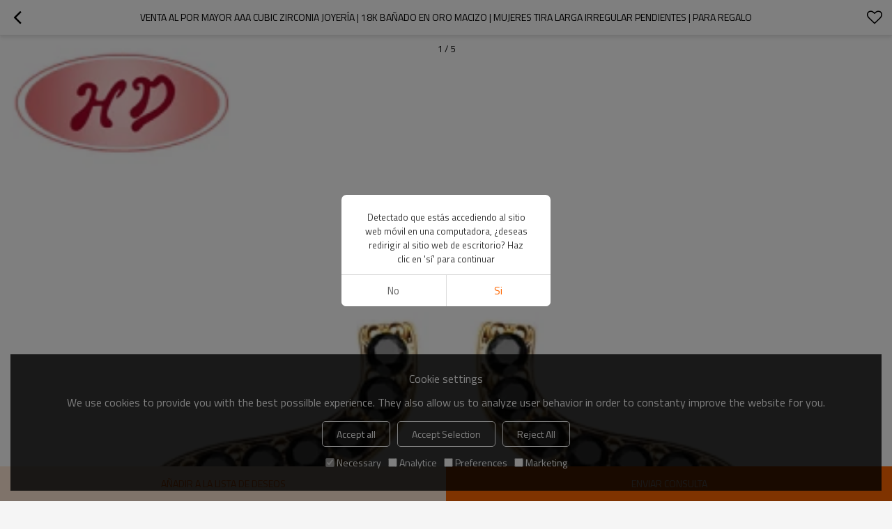

--- FILE ---
content_type: text/html; charset=utf-8
request_url: https://esm.hd-jewelry.com/pid18393355/product-detail.htm
body_size: 10590
content:


<!DOCTYPE html>
<html lang="es" dir="ltr">
<head>
    
<meta name="viewport" content="initial-scale=1.0, minimum-scale=1.0, maximum-scale=5.0, user-scalable=yes, width=device-width" />
<meta name="format-detection" content="telephone=no" />
<meta http-equiv="content-language" content="es" />
<meta http-equiv="X-UA-Compatible" content="IE=Edge,chrome=1" />
<meta name="renderer" content="webkit" />
<meta charset="utf-8" />
<meta property="og:site_name" content="esm.hd-jewelry.com" />
<meta property="og:title" content="Venta al por mayor AAA Cubic Zirconia Joyer&#237;a | 18K ba&#241;ado en oro macizo | Mujeres tira larga irregular Pendientes | Para Regalo | ⭐Colecci&#243;n Geometry" />
<meta property="og:description" content="suministro de la f&#225;brica de joyer&#237;a de moda. AAA circonio c&#250;bico irregular tira larga pendientes. 18k chapado en oro de lat&#243;n. " />
<meta property="og:url" content="//esm.hd-jewelry.com/pid18393355/product-detail.htm" />
<meta property="og:type" content="product" /><meta property="og:image" content="https://icdn.tradew.com/file/202110/1575078/jpg/7866539.jpg?x-oss-process=image/quality,Q_90"/>

<link rel="canonical" href="https://esm.hd-jewelry.com/pid18393355/product-detail.htm"  />
<link rel="shortcut icon" type="image/x-icon" href="https://icdn.tradew.com/file/202110/1575078/ico/7659696.ico" />

<script type="application/ld+json">{"@context":"https://schema.org","@type":"BreadcrumbList","itemListElement":[{"@type":"ListItem","position":1,"Name":"producto","item":"https://esm.hd-jewelry.com/products-list.htm"},{"@type":"ListItem","position":2,"Name":"Aretes Chapados En Oro 18k al por mayor","item":"https://esm.hd-jewelry.com/products2123778/products-list.htm"},{"@type":"ListItem","position":3,"Name":"Aretes","item":"https://esm.hd-jewelry.com/products2123786/products-list.htm"},{"@type":"ListItem","position":4,"Name":"⭐Colección Geometry","item":"https://esm.hd-jewelry.com/products2129309/products-list.htm"},{"@type":"ListItem","position":5,"Name":"Venta al por mayor AAA Cubic Zirconia Joyería | 18K bañado en oro macizo | Mujeres tira larga irregular Pendientes | Para Regalo"}]}</script><script type="application/ld+json">{"@context":"https://schema.org","@type":"Product","name":"Venta al por mayor AAA Cubic Zirconia Joyería | 18K bañado en oro macizo | Mujeres tira larga irregular Pendientes | Para Regalo","image":["https://icdn.tradew.com/file/202110/1575078/jpg/7866542.jpg?x-oss-process=image/quality,Q_90","https://icdn.tradew.com/file/202110/1575078/jpg/7866534.jpg?x-oss-process=image/quality,Q_90","https://icdn.tradew.com/file/202110/1575078/jpg/7866538.jpg?x-oss-process=image/quality,Q_90","https://icdn.tradew.com/file/202110/1575078/jpg/7866539.jpg?x-oss-process=image/quality,Q_90","https://icdn.tradew.com/file/202110/1575078/jpg/7866535.jpg?x-oss-process=image/quality,Q_90"],"description":"suministro de la fábrica de joyería de moda. AAA circonio cúbico irregular tira larga pendientes. 18k chapado en oro de latón. ","sku":18393355,"mpn":18393355,"brand":{"@type":"Brand","name":"HD Jewelry Wholesale Manufacturer"},"aggregateRating":{"@type":"AggregateRating","ratingValue":4.75,"reviewCount":10},"review":{"@type":"Review","reviewRating":{"@type":"Rating","ratingValue":4,"bestRating":5},"author":{"@type":"Person","name":"Peter"}}}</script>
<title>Venta al por mayor AAA Cubic Zirconia Joyer&#237;a | 18K ba&#241;ado en oro macizo | Mujeres tira larga irregular Pendientes | Para Regalo | ⭐Colecci&#243;n Geometry</title>
<meta name="keywords" content="Pendientes de oro macizo de 18 quilates, Mujeres tira larga irregular Pendientes, Pendientes largos irregulares para mujer, Mayorista Pendientes, Pendientes De Moda Para Mujer, hd proveedor de joyas" />
<meta name="description" content="suministro de la f&#225;brica de joyer&#237;a de moda. AAA circonio c&#250;bico irregular tira larga pendientes. 18k chapado en oro de lat&#243;n. " />
<meta name="theme-color" content="white" />
<link rel="dns-prefetch" href="https://ccdn.tradew.com" />
<link rel="dns-prefetch" href="https://jcdn.tradew.com" />
<link rel="dns-prefetch" href="https://api.tradew.com" />
<script>
    if (navigator.serviceWorker) {
        navigator.serviceWorker.register('/sw.min.js')
    }
</script>
<meta name="theme-color" media="(prefers-color-scheme:light)" content="white"><meta name="theme-color" media ="(prefers-color-scheme:dark)" content="black"><meta name="apple-mobile-web-app-title" content="HengDian" /><meta name="apple-mobile-web-app-capable" content="yes" /><meta name="apple-mobile-web-app-status-bar-style" content="white" /><link rel="apple-touch-icon" href="https://icdn.tradew.com/file/202110/1575078/png/7973879.png?x-oss-process=image/resize,m_pad,l_192/quality,Q_90" /><link rel="manifest" href="/manifest.json" />
<link rel="stylesheet" href="https://ccdn.tradew.com/MNmobile/comm-white.min.css?v5" /><link rel="stylesheet" href="https://jcdn.tradew.com/plug/swiper-6.3.2/css/swiper-bundle.min.css" />
<script src="https://jcdn.tradew.com/jquery/jquery-1.8.3.min.js"></script><script src="https://jcdn.tradew.com/plug/swiper-6.3.2/swiper-bundle.min.js"></script>
<script async defer src="/js/comm.min.js?w7"></script>
<script async defer src="https://im.tradew.com/js/comm.min.js?w11"></script>
    <!-- Global site tag (gtag.js) - Google Analytics -->
<script async src="https://www.googletagmanager.com/gtag/js?id=G-SE734PGXE4"></script>
<script>
  window.dataLayer = window.dataLayer || [];
  function gtag(){dataLayer.push(arguments);}
  gtag('js', new Date());

  gtag('config', 'G-SE734PGXE4');
gtag('config', 'AW-10901314399');
</script>

<!-- Event snippet for 发送询盘 conversion page
In your html page, add the snippet and call gtag_report_conversion when someone clicks on the chosen link or button. -->
<script>
function gtag_report_conversion(url) {
  var callback = function () {
    if (typeof(url) != 'undefined') {
      window.location = url;
    }
  };
  gtag('event', 'conversion', {
      'send_to': 'AW-10901314399/JIIHCKL_lL4DEN-2k84o',
      'event_callback': callback
  });
  return false;
}
</script>
<!-- Google Tag Manager -->
<script>(function(w,d,s,l,i){w[l]=w[l]||[];w[l].push({'gtm.start':
new Date().getTime(),event:'gtm.js'});var f=d.getElementsByTagName(s)[0],
j=d.createElement(s),dl=l!='dataLayer'?'&l='+l:'';j.async=true;j.src=
'https://www.googletagmanager.com/gtm.js?id='+i+dl;f.parentNode.insertBefore(j,f);
})(window,document,'script','dataLayer','GTM-NML99Z9');</script>
<!-- End Google Tag Manager --><!-- Google Tag Manager (noscript) -->
<noscript><iframe src="https://www.googletagmanager.com/ns.html?id=GTM-NML99Z9"
height="0" width="0" style="display:none;visibility:hidden"></iframe></noscript>
<!-- End Google Tag Manager (noscript) --><script>
function getSelectionText() {
    var text = "";
    if (window.getSelection) {
        text = window.getSelection().toString();
    } else if (document.selection && document.selection.type != "Control") {
        text = document.selection.createRange().text;
    }
    return text;
}
document.addEventListener("copy", function(e){
  dataLayer.push({
    "event": "textCopied",
    "clipboardText": getSelectionText(),
    "clipboardLength": getSelectionText().length
  });
});
</script>
</head>
<body data-spm="{&quot;ip&quot;:&quot;3.142.174.83&quot;,&quot;country&quot;:231,&quot;browsername&quot;:&quot;chrome&quot;,&quot;browserversion&quot;:&quot;128.0&quot;,&quot;equipment&quot;:&quot;pc&quot;,&quot;ismobile&quot;:&quot;false&quot;,&quot;ae&quot;:true,&quot;pagename&quot;:&quot;productsdesc&quot;,&quot;uid&quot;:1575078,&quot;dataid&quot;:0,&quot;lg&quot;:&quot;es&quot;,&quot;pageid&quot;:18393355,&quot;desktop_url&quot;:&quot;https://es.hd-jewelry.com/pid18393355/product-detail.htm&quot;}">
    
    
<div class="top">
    <div class="min">
        <button title="Volver" type="button" class="btn btn-back btn-history"><i></i></button>
    </div>
    <div class="max">
        <div class="title">
            <span>Venta al por mayor AAA Cubic Zirconia Joyería | 18K bañado en oro macizo | Mujeres tira larga irregular Pendientes | Para Regalo</span>
        </div>
    </div>
    <div class="min">
        <button type="button" title="lista de deseos" class="btn btn-star btn-fav"></button>
    </div>
</div>
    <div class="main detail prodetail">
        <div class="content">
            <div class="detail-swiper">
                <div class="swiper-container swiper-container-productdetail">
                    <div class="swiper-wrapper">
                        <div class="swiper-slide"><img alt="Venta al por mayor AAA Cubic Zirconia Joyer&#237;a | 18K ba&#241;ado en oro macizo | Mujeres tira larga irregular Pendientes | Para Regalo" loading="lazy" src="https://icdn.tradew.com/file/202110/1575078/jpg/7866542.jpg?x-oss-process=image/resize,w_500/quality,Q_90/format,webp" /></div><div class="swiper-slide"><img alt="Venta al por mayor AAA Cubic Zirconia Joyer&#237;a | 18K ba&#241;ado en oro macizo | Mujeres tira larga irregular Pendientes | Para Regalo" loading="lazy" src="https://icdn.tradew.com/file/202110/1575078/jpg/7866534.jpg?x-oss-process=image/resize,w_500/quality,Q_90/format,webp" /></div><div class="swiper-slide"><img alt="Venta al por mayor AAA Cubic Zirconia Joyer&#237;a | 18K ba&#241;ado en oro macizo | Mujeres tira larga irregular Pendientes | Para Regalo" loading="lazy" src="https://icdn.tradew.com/file/202110/1575078/jpg/7866538.jpg?x-oss-process=image/resize,w_500/quality,Q_90/format,webp" /></div><div class="swiper-slide"><img alt="Venta al por mayor AAA Cubic Zirconia Joyer&#237;a | 18K ba&#241;ado en oro macizo | Mujeres tira larga irregular Pendientes | Para Regalo" loading="lazy" src="https://icdn.tradew.com/file/202110/1575078/jpg/7866539.jpg?x-oss-process=image/resize,w_500/quality,Q_90/format,webp" /></div><div class="swiper-slide"><img alt="Venta al por mayor AAA Cubic Zirconia Joyer&#237;a | 18K ba&#241;ado en oro macizo | Mujeres tira larga irregular Pendientes | Para Regalo" loading="lazy" src="https://icdn.tradew.com/file/202110/1575078/jpg/7866535.jpg?x-oss-process=image/resize,w_500/quality,Q_90/format,webp" /></div>
                    </div>
                    <div class="swiper-pagination swiper-pagination-productdetail"></div>
                </div>
            </div>
            <div class="detail-item">
                <header class="item-content">
                    <div class="detail-link">
                        <h1>Venta al por mayor AAA Cubic Zirconia Joyería | 18K bañado en oro macizo | Mujeres tira larga irregular Pendientes | Para Regalo</h1>
                    </div>
                    <div class="detail-info"><dl><dt>modelo</dt><dd>SE600264</dd></dl></div>
                </header>
            </div>
            <div class="detail-item detail-item-max"><div class="item-title"><h2>propiedad</h2></div><div class="item-content"><dl><dt>Tipo de producto</dt><dd>Pendientes</dd></dl><dl><dt>Metal</dt><dd>Latón</dd></dl><dl><dt>Piedra principal</dt><dd>Zirconia cúbica</dd></dl><dl><dt>Estilo</dt><dd>Moderno, Encantador, Elegante</dd></dl><dl><dt>Color de piedra</dt><dd>Blanco, Rojo, Negro</dd></dl><dl><dt>Color de revestimiento</dt><dd>Oro 18k</dd></dl><dl><dt>El tiempo de entrega</dt><dd>3-7 días</dd></dl></div><div class="item-bottom"><button class="btn btn-more">ver más</button></div></div>
            <div class="detail-item detail-item-review">
                <div class="item-title">
                    <h2>Evaluacion</h2>
                    <button class="more" data-guid="18393355" title="Evaluacion">Más</button>
                </div>
                <div class="item-content">
                    
                </div>
                <div class="item-bottom">
                    <button class="btn btn-review" data-guid="18393355" title="Agregar una opinión">Agregar una opinión</button>
                </div>
            </div>
            <div class="detail-item detail-item-max detail-item-max-300">
                <div class="item-title">
                    <h2>Descripción</h2>
                </div>
                <div class="item-content">
                    <div class="detail-desc">
                        <p><div class="editer-module editer-module-1002 editer-color-a1 editer-first-title-font-size-16 editer-second-title-font-size-15 editer-content-font-size-14"><div class="detail-title"><span><b>Ventajas</b></span></div></div><div class="editer-module editer-module-3002 editer-color-a1 editer-first-title-font-size-16 editer-second-title-font-size-15 editer-content-font-size-14">                         <div class="detail-txt">                             <div class="editer-txt-t2"><p class="MsoNormal" align="justify" style="text-align:justify;text-justify:inter-ideograph;"><b><i><span style="font-family: &quot;Yu Gothic UI Semibold&quot;; font-size: 10.5pt;">3-7</span></i></b><b><i><span style="font-family: &quot;Yu Gothic UI Semibold&quot;; font-size: 10.5pt;">D</span></i></b><b><i><span style="font-family: &quot;Yu Gothic UI Semibold&quot;; font-size: 10.5pt;">sí</span></i></b><b><i><span style="font-family: &quot;Yu Gothic UI Semibold&quot;; font-size: 10.5pt;">S</span></i></b><b><i><span style="font-family: &quot;Yu Gothic UI Semibold&quot;; font-size: 10.5pt;">hipping</span></i></b><b><i><span style="font-family: &quot;Yu Gothic UI Semibold&quot;; font-size: 10.5pt;"><o:p></o:p></span></i></b></p></div>                             <div class="detail-desc-txt"><p class="MsoNormal"><span style="font-family: &quot;Yu Gothic UI Semibold&quot;;"><font size="2">Procesaremos pedidos de lunes a sábado, excepto domingos y festivos. Como nuestros valiosos clientes, organizaremos su envío dentro de los 3 a 7 días posteriores a la confirmación de su pago. Expreso como DHL, UPS, EMS son nuestro transportista estándar para el envío.</font></span><span style="mso-spacerun:'yes';font-family:'Yu Gothic UI Semibold';mso-ascii-font-family:Calibri; font-size:9.0000pt;mso-font-kerning:1.0000pt;"><o:p></o:p></span></p></div>                         </div>                     </div><div class="editer-module editer-module-3002 editer-color-a1 editer-first-title-font-size-16 editer-second-title-font-size-15 editer-content-font-size-14">                         <div class="detail-txt">                             <div class="editer-txt-t2"><p class="MsoNormal" align="justify" style="text-align:justify;text-justify:inter-ideograph;"><b><i><span style="font-family: &quot;Yu Gothic UI Semibold&quot;; font-size: 10.5pt;">Equipo profesional</span></i></b><b><i><span style="font-family: &quot;Yu Gothic UI Semibold&quot;; font-size: 10.5pt;"><o:p></o:p></span></i></b></p></div>                             <div class="detail-desc-txt"><p class="MsoNormal"><span style="font-family: &quot;Yu Gothic UI Semibold&quot;;"><font size="2">Contamos con diseñadores profesionales y un equipo de ventas, asegúrese de que esté satisfecho con nuestro producto y tenga una experiencia de compra agradable.</font></span><span style="mso-spacerun:'yes';font-family:'Yu Gothic UI Semibold';mso-ascii-font-family:Calibri; font-size:9.0000pt;mso-font-kerning:1.0000pt;"><o:p></o:p></span></p></div>                         </div>                     </div><div class="editer-module editer-module-3002 editer-color-a1 editer-first-title-font-size-16 editer-second-title-font-size-15 editer-content-font-size-14">                         <div class="detail-txt">                             <div class="editer-txt-t2"><p class="MsoNormal" align="justify" style="text-align:justify;text-justify:inter-ideograph;"><b><i><span style="font-family: &quot;Yu Gothic UI Semibold&quot;; font-size: 10.5pt;">Fábrica propia</span></i></b><b><i><span style="font-family: &quot;Yu Gothic UI Semibold&quot;; font-size: 10.5pt;"><o:p></o:p></span></i></b></p></div>                             <div class="detail-desc-txt"><p class="MsoNormal" align="justify" style="text-align:justify;text-justify:inter-ideograph;"><font size="2"><span style="font-family: &quot;Yu Gothic UI Semibold&quot;;">Estamos especializados en Joyería sobre</span><span style="font-family: &quot;Yu Gothic UI Semibold&quot;;">15</span><span style="font-family: &quot;Yu Gothic UI Semibold&quot;;">años. Tenemos nuestra propia fábrica, el precio bajo y la alta calidad son en lo que siempre hemos insistido. Hoy en día, tenemos clientes</span><span style="font-family: &quot;Yu Gothic UI Semibold&quot;;">de</span><span style="font-family: &quot;Yu Gothic UI Semibold&quot;;">en todo el mundo, y son reconocidos como representantes de joyas de alta calidad y deslumbrantes.</span></font><span style="mso-spacerun:'yes';font-family:'Yu Gothic UI Semibold';mso-ascii-font-family:Calibri; font-size:9.0000pt;mso-font-kerning:1.0000pt;"><o:p></o:p></span></p></div>                         </div>                     </div><div class="editer-module editer-module-3002 editer-color-a1 editer-first-title-font-size-16 editer-second-title-font-size-15 editer-content-font-size-14">                         <div class="detail-txt">                             <div class="editer-txt-t2"><p class="MsoNormal" align="justify" style="text-align:justify;text-justify:inter-ideograph;"><b><i><span style="font-family: &quot;Yu Gothic UI Semibold&quot;; font-size: 10.5pt;">Calidad asegurada</span></i></b><b><i><span style="font-family: &quot;Yu Gothic UI Semibold&quot;; font-size: 10.5pt;"><o:p></o:p></span></i></b></p></div>                             <lt-highlighter style="display: none;"><lt-div spellcheck="false" class="lt-highlighter__wrapper" style="width: 1060px !important; height: 67.8125px !important; transform: none !important; transform-origin: 530px 33.9062px !important; zoom: 1 !important; margin-top: 45px !important; margin-left: -1060.01px !important;"><lt-div class="lt-highlighter__scroll-element" style="top: 0px !important; left: 0px !important; width: 1060px !important; height: 67px !important;"></lt-div></lt-div></lt-highlighter><div class="detail-desc-txt"><p class="MsoNormal" align="justify" style="text-align:justify;text-justify:inter-ideograph;"><font size="2"><span style="font-family: &quot;Yu Gothic UI Semibold&quot;;">Contamos con más de 30 gerentes de calidad para obtener un control de calidad estricto y preciso,</span><span style="font-family: &quot;Yu Gothic UI Semibold&quot;;">servicio 1V1</span><span style="font-family: &quot;Yu Gothic UI Semibold&quot;;">asegurar</span><span style="font-family: &quot;Yu Gothic UI Semibold&quot;;">s</span><span style="font-family: &quot;Yu Gothic UI Semibold&quot;;">nuestros clientes obtienen sus productos satisfechos. W</span><span style="font-family: &quot;Yu Gothic UI Semibold&quot;;">sombrero</span><span style="font-family: Calibri;">'</span><span style="font-family: &quot;Yu Gothic UI Semibold&quot;;">s</span><span style="font-family: &quot;Yu Gothic UI Semibold&quot;;">Además, ofrecemos un excelente servicio postventa, si encuentra algún problema con los productos, contáctenos a tiempo, le daremos una respuesta satisfactoria. Queridos amigos, pueden comprar sin preocupaciones.</span></font><span style="mso-spacerun:'yes';font-family:Calibri;mso-fareast-font-family:'Yu Gothic UI Semibold'; mso-hansi-font-family:'Yu Gothic UI Semibold';mso-bidi-font-family:'Yu Gothic UI Semibold';font-size:9.0000pt; mso-font-kerning:1.0000pt;"><o:p></o:p></span></p></div>                         </div>                     </div><div class="editer-module editer-module-1002 editer-color-a1 editer-first-title-font-size-16 editer-second-title-font-size-15 editer-content-font-size-14"><div class="detail-title"><span><b>Detalles Rápidos</b></span></div></div><div class="editer-module editer-module-4001 editer-auto editer-color-a1 editer-first-title-font-size-16 editer-second-title-font-size-15 editer-content-font-size-13">                         <div class="detail-tab">                             <table border="0" cellpadding="0" cellspacing="0">                                 <tbody>                                     <tr>                                         <td colspan="1" rowspan="1" positionx="0" positiony="0">                                             <div class="editer-td editer-tab-txt-middlecenter" style="min-height: 25px;">Código del objeto</div>                                         </td>                                         <td colspan="3" rowspan="1" positionx="1" positiony="0">                                             <lt-highlighter style="display: none;"><lt-div spellcheck="false" class="lt-highlighter__wrapper" style="width: 793.267px !important; height: 33.9915px !important; transform: none !important; transform-origin: 396.634px 16.9957px !important; zoom: 1 !important;"><lt-div class="lt-highlighter__scroll-element" style="top: 0px !important; left: 0px !important; width: 793px !important; height: 33.9915px !important;"></lt-div></lt-div></lt-highlighter><div class="editer-td editer-tab-txt-middlecenter" style="min-height: 25px;"><span style="font-size: 12px;">SE600264</span><br></div>                                         </td>                                                                                                                       </tr>                                     <tr>                                         <td colspan="1" rowspan="1" positionx="0" positiony="1">                                             <div class="editer-td editer-tab-txt-middlecenter" style="min-height: 25px;">Tipo de producto</div>                                         </td>                                         <td colspan="3" rowspan="1" positionx="1" positiony="1">                                             <div class="editer-td editer-tab-txt-middlecenter" style="min-height: 25px;">Pendientes</div>                                         </td>                                                                                                                       </tr>                                     <tr>                                         <td colspan="1" rowspan="1" positionx="0" positiony="2">                                             <div class="editer-td editer-tab-txt-middlecenter" style="min-height: 25px;">Metal</div>                                         </td>                                         <td colspan="3" rowspan="1" positionx="1" positiony="2">                                             <div class="editer-td editer-tab-txt-middlecenter" style="min-height: 25px;">Latón</div>                                         </td>                                                                                                                       </tr>                                     <tr><td colspan="1" rowspan="1" positionx="0" positiony="3"><div class="editer-td editer-tab-txt-middlecenter" style="min-height: 25px;">Piedra principal</div></td><td colspan="3" rowspan="1" positionx="1" positiony="3"><div class="editer-td editer-tab-txt-middlecenter" style="min-height: 25px;">Zirconia cúbica AAA</div></td></tr><tr><td colspan="1" rowspan="1" positionx="0" positiony="4"><div class="editer-td editer-tab-txt-middlecenter" style="min-height: 25px;">Estilo</div></td><td colspan="3" rowspan="1" positionx="1" positiony="4"><div class="editer-td editer-tab-txt-middlecenter" style="min-height: 25px;">De moda</div></td></tr><tr><td colspan="1" rowspan="1"><div class="editer-td editer-tab-txt-middlecenter" style="min-height: 25px;">Color de piedra</div></td><td colspan="3" rowspan="1"><div class="editer-td editer-tab-txt-middlecenter" first="down" style="min-height: 25px;">Negro/Blanco/Color<br></div></td></tr><tr>                                         <td colspan="1" rowspan="1" positionx="0" positiony="5">                                             <div class="editer-td editer-tab-txt-middlecenter" style="min-height: 25px;">Color de revestimiento</div>                                         </td>                                         <td colspan="3" rowspan="1" positionx="1" positiony="5">                                             <div class="editer-td editer-tab-txt-middlecenter" style="min-height: 25px;">Oro 18K</div>                                         </td>                                                                                                                       </tr>                                 <tr><td colspan="1" rowspan="1" positionx="0" positiony="6"><div class="editer-td editer-tab-txt-middlecenter" style="min-height: 25px;">El tiempo de entrega</div></td><td colspan="3" rowspan="1" positionx="1" positiony="6"><div class="editer-td editer-tab-txt-middlecenter" style="min-height: 25px;">3-7 días</div></td></tr></tbody>                             </table>                         </div>                     </div><div class="editer-module editer-module-1002 editer-color-a1 editer-first-title-font-size-16 editer-second-title-font-size-15 editer-content-font-size-14"><div class="detail-title"><span><b>Descripción</b></span></div></div><div class="editer-module editer-module-5004 editer-color-a1 editer-first-title-font-size-16 editer-second-title-font-size-15 editer-content-font-size-14"><div class="detail-txt-pic" style="align-items: center;"><div class="pic-left"><div class="upload-position"><img loading="lazy" src="https://icdn.tradew.com/file/202110/1575078/jpg/7866531.jpg?x-oss-process=image/quality,Q_90/format,webp" alt="Pendientes CZ Estrella Irregular"></div></div><div class="txt-right"><lt-highlighter style="display: none;"><lt-div spellcheck="false" class="lt-highlighter__wrapper" style="width: 525.028px !important; height: 58.0824px !important; transform: none !important; transform-origin: 262.514px 29.0412px !important; zoom: 1 !important;"><lt-div class="lt-highlighter__scroll-element" style="top: 0px !important; left: 0px !important; width: 525px !important; height: 58px !important;"><canvas class="lt-highlighter__canvas" width="108" height="38" style="display: none; top: 10px !important; left: 192px !important;"></canvas></lt-div></lt-div></lt-highlighter><lt-highlighter style="display: none;"><lt-div spellcheck="false" class="lt-highlighter__wrapper" style="width: 525.028px !important; height: 58.0824px !important; transform: none !important; transform-origin: 262.514px 29.0412px !important; zoom: 1 !important;"><lt-div class="lt-highlighter__scroll-element" style="top: 0px !important; left: 0px !important; width: 525px !important; height: 58px !important;"><canvas class="lt-highlighter__canvas" width="108" height="38" style="display: none; top: 10px !important; left: 192px !important;"></canvas></lt-div></lt-div></lt-highlighter><div class="editer-txt-t2" style="font-size: calc(0.5vw + 20px);line-height: calc(0.75vw + 25px);font-weight: 600;"><span style="font-size: 27.2278px;">CZ Pendientes de tira larga irregular&nbsp;&nbsp;&nbsp;</span><br></div><lt-highlighter style="display: none;"><lt-div spellcheck="false" class="lt-highlighter__wrapper" style="width: 525.028px !important; height: 321.96px !important; transform: none !important; transform-origin: 262.514px 160.98px !important; zoom: 1 !important; margin-top: -0.0142356px !important;"><lt-div class="lt-highlighter__scroll-element" style="top: 0px !important; left: 0px !important; width: 525px !important; height: 321.96px !important;"><canvas class="lt-highlighter__canvas" width="497" height="339" style="display: none; top: 2px !important; left: 0px !important;"></canvas></lt-div></lt-div></lt-highlighter><lt-highlighter style="display: none;"><lt-div spellcheck="false" class="lt-highlighter__wrapper" style="width: 525.028px !important; height: 344.957px !important; transform: none !important; transform-origin: 262.514px 172.479px !important; zoom: 1 !important;"><lt-div class="lt-highlighter__scroll-element" style="top: 0px !important; left: 0px !important; width: 525px !important; height: 344.957px !important;"><canvas class="lt-highlighter__canvas" width="391" height="272" style="display: none; top: 2px !important; left: 0px !important;"></canvas></lt-div></lt-div></lt-highlighter><div class="detail-desc-txt" style="justify-content: flex-start; text-align: left;" data-dl-input-translation="true"><p class="MsoNormal">Las pequeñas joyas de circonita redonda con envío gratis están chapadas en oro de 18k y engastadas con circonita cúbica AAA. Hay 3 colores de este artículo, que son negro / blanco / color.Mujeres tira larga irregular Pendientes.<br>El Zircon Huggie Pendientes y es muy adecuado para las jóvenes, mujeres elegantes, incluso adolescentes.<br>También es un gran regalo para que usted dé a su amigo, novia, esposa, amigos, o su madre.<br><br></p><p class="MsoNormal" style="font-family: &quot;Open Sans&quot;, sans-serif;">Nuestro compromiso con los productos:</p><p class="MsoNormal" style="font-family: &quot;Open Sans&quot;, sans-serif;">-Hipoalergénico</p><p class="MsoNormal" style="font-family: &quot;Open Sans&quot;, sans-serif;">-Expuesto en tiendas durante al menos dos años sin decolorarse</p><p class="MsoNormal" style="font-family: &quot;Open Sans&quot;, sans-serif;">-Garantía posventa</p><p class="MsoNormal" style="font-family: &quot;Open Sans&quot;, sans-serif;"><font face="宋体"><br></font></p><p class="MsoNormal" style="font-family: &quot;Open Sans&quot;, sans-serif;"><font face="宋体">Aplicación: accesorio diario, regalo para mujeres y niñas, regalo de aniversario, regalo del Día de la Madre, etc.</font></p></div><deepl-inline-translate style="z-index: 1999999999;"></deepl-inline-translate></div></div></div><div class="editer-module editer-module-1002 editer-color-a1 editer-first-title-font-size-16 editer-second-title-font-size-15 editer-content-font-size-14"><div class="detail-title"><span><b>Imágenes detalladas</b></span></div></div><div class="editer-module editer-module-2002 editer-color-a1 editer-first-title-font-size-16 editer-second-title-font-size-15 editer-content-font-size-14">
                        <div class="detail-pic">
                            <div class="pic-left upload-position">
                                <img loading="lazy" src="https://icdn.tradew.com/file/202110/1575078/jpg/7866531.jpg?x-oss-process=image/quality,Q_90/format,webp" alt="Pendientes CZ Estrella Irregular">
                            </div>
                            <div class="pic-right upload-position">
                                <img loading="lazy" src="https://icdn.tradew.com/file/202110/1575078/jpg/7866532.jpg?x-oss-process=image/quality,Q_90/format,webp" alt="Pendientes CZ Estrella Irregular">
                            </div>
                        </div>
                    </div><div class="editer-module editer-module-2002 editer-color-a1 editer-first-title-font-size-16 editer-second-title-font-size-15 editer-content-font-size-14">
                        <div class="detail-pic">
                            <div class="pic-left upload-position">
                                <img loading="lazy" src="https://icdn.tradew.com/file/202110/1575078/jpg/7866539.jpg?x-oss-process=image/quality,Q_90/format,webp" alt="Pendientes CZ Estrella Irregular">
                            </div>
                            <div class="pic-right upload-position">
                                <img loading="lazy" src="https://icdn.tradew.com/file/202110/1575078/jpg/7866540.jpg?x-oss-process=image/quality,Q_90/format,webp" alt="Pendientes CZ Estrella Irregular">
                            </div>
                        </div>
                    </div><div class="editer-module editer-module-2002 editer-color-a1 editer-first-title-font-size-16 editer-second-title-font-size-15 editer-content-font-size-14">
                        <div class="detail-pic">
                            <div class="pic-left upload-position">
                                <img loading="lazy" src="https://icdn.tradew.com/file/202110/1575078/jpg/7866535.jpg?x-oss-process=image/quality,Q_90/format,webp" alt="Pendientes CZ Estrella Irregular">
                            </div>
                            <div class="pic-right upload-position">
                                <img loading="lazy" src="https://icdn.tradew.com/file/202110/1575078/jpg/7866536.jpg?x-oss-process=image/quality,Q_90/format,webp" alt="Pendientes CZ Estrella Irregular">
                            </div>
                        </div>
                    </div><div class="editer-module editer-module-2001 editer-color-a1 editer-first-title-font-size-16 editer-second-title-font-size-15 editer-content-font-size-14">
                        <div class="detail-pic upload-position">
                            <img loading="lazy" src="https://icdn.tradew.com/file/202110/1575078/jpg/7866533.jpg?x-oss-process=image/quality,Q_90/format,webp" alt="Pendientes CZ Estrella Irregular">
                        </div>
                    </div><div class="editer-module editer-module-2001 editer-color-a1 editer-first-title-font-size-16 editer-second-title-font-size-15 editer-content-font-size-14">
                        <div class="detail-pic upload-position">
                            <img loading="lazy" src="https://icdn.tradew.com/file/202110/1575078/jpg/7866537.jpg?x-oss-process=image/quality,Q_90/format,webp" alt="Pendientes CZ Estrella Irregular">
                        </div>
                    </div><div class="editer-module editer-module-2001 editer-color-a1 editer-first-title-font-size-16 editer-second-title-font-size-15 editer-content-font-size-14">                         <div class="detail-pic upload-position">                             <img loading="lazy" src="https://icdn.tradew.com/file/202110/1575078/jpg/7866541.jpg?x-oss-process=image/quality,Q_90/format,webp" alt="Pendientes CZ Estrella Irregular">                         </div>                     </div><div class="editer-module editer-module-1002 editer-color-a1 editer-first-title-font-size-16 editer-second-title-font-size-15 editer-content-font-size-14"><div class="detail-title"><span><b>Sobre nosotros</b></span></div></div><div class="editer-module editer-module-5004 editer-color-a1 editer-first-title-font-size-16 editer-second-title-font-size-15 editer-content-font-size-14"><div class="detail-txt-pic" style="align-items: center;"><div class="pic-left"><div class="upload-position"><img loading="lazy" src="https://icdn.tradew.com/file/202110/1575078/jpg/7857640.jpg?x-oss-process=image/quality,Q_90/format,webp" alt="" width=""></div></div><div class="txt-right"><div class="editer-txt-t2" style="font-size: calc(0.5vw + 20px);line-height: calc(0.75vw + 25px);font-weight: 600;">Sobre nosotros</div><lt-highlighter style="display: none;"><lt-div spellcheck="false" class="lt-highlighter__wrapper" style="width: 526.023px !important; height: 119.531px !important; transform: none !important; transform-origin: 263.011px 59.7656px !important; zoom: 1 !important; margin-top: 0px !important;"><lt-div class="lt-highlighter__scroll-element" style="top: 0px !important; left: 0px !important; width: 526px !important; height: 119px !important;"></lt-div></lt-div></lt-highlighter><div class="detail-desc-txt" style="justify-content: flex-start; text-align: left;"><p class="MsoNormal" align="justify" style="text-align:justify;text-justify:inter-ideograph;"><span style="font-family: 微软雅黑;"><font size="3">Estamos especializados en joyería desde hace más de 15 años. Tenemos nuestra propia fábrica, el precio bajo y la alta calidad son en lo que siempre hemos insistido. Hoy en día, tenemos clientes de todo el mundo y somos reconocidos como representantes de joyería de alta calidad y deslumbrantes.</font></span><span style="mso-spacerun:'yes';font-family:微软雅黑;font-size:10.5000pt; mso-font-kerning:1.0000pt;"><o:p></o:p></span></p></div></div></div></div><div class="editer-module editer-module-1002 editer-color-a1 editer-first-title-font-size-16 editer-second-title-font-size-15 editer-content-font-size-14"><div class="detail-title"><span><b>Más productos</b><b><br></b></span></div></div><div class="editer-module editer-module-8001 editer-color-a1 editer-first-title-font-size-16 editer-second-title-font-size-15 editer-content-font-size-14">                         <div class="download-list">                             <div class="detail-download">                                 <div class="download-left"><i class="fa fa-file-o"></i></div>                                 <div class="download-center">Catálogos</div>                                 <div class="download-right">                                     <a href="/comm02/Jewelry-Catalogs-Download.htm" title="" class=""></a>                                 </div>                             </div>                         </div>                     </div><div class="editer-module editer-module-1002 editer-color-a1 editer-first-title-font-size-16 editer-second-title-font-size-15 editer-content-font-size-14"><div class="detail-title"><span><b>Garantía posventa</b></span></div></div><div class="editer-module editer-module-3001 editer-color-a1 editer-first-title-font-size-16 editer-second-title-font-size-15 editer-content-font-size-14"><div class="detail-txt"><div class="detail-desc-txt"><ul><li style="list-style-position: inside; list-style-type: disc; padding-top: 5px; padding-bottom: 5px;">Si le gusta, deje su número de Whatsapp para realizar el pedido, organizaremos la producción lo antes posible después de que se pague el pedido.</li><li style="list-style-position: inside; list-style-type: disc; padding-top: 5px; padding-bottom: 5px;"><span style="color: inherit; font-size: 10.5pt; font-family: 微软雅黑;">Prometemos hacer una compensación o un reembolso completo siempre que sea<span style="color: inherit; font-size: 10.5pt;">'</span><span style="color: inherit; font-size: 10.5pt;">no es daño hecho por el hombre</span>.</span></li><li style="list-style-position: inside; list-style-type: disc; padding-top: 5px; padding-bottom: 5px;">Contamos con 30 gerentes de calidad para obtener un control de calidad estricto y preciso. Haremos todo lo posible para controlar los problemas de calidad a menos del 1%. Queridos amigos, pueden comprar sin preocupaciones.<br></li><li style="list-style-position: inside; list-style-type: disc; padding-top: 5px; padding-bottom: 5px;">Cualquier otra pregunta, bienvenido a enviarnos un correo electrónico.</li></ul></div></div></div><div class="editer-module editer-module-2001 editer-color-a1 editer-first-title-font-size-16 editer-second-title-font-size-15 editer-content-font-size-14">                         <div class="detail-pic upload-position on">                             <a href="/" title="back home" target="_blank"><img loading="lazy" src="https://icdn.tradew.com/file/202110/1575078/png/7699329.png?x-oss-process=image/quality,Q_90/format,webp" alt="back home"></a>                         </div>                     </div></p>
                    </div>
                </div>
                <div class="item-bottom">
                    <button class="btn btn-more" title="ver más">ver más</button>
                </div>
            </div>
            <div class="detail-item"><div class="item-title"><h2>recomendar</h2></div><div class="item-content"><div class="swiper-container swiper-container-relproducts"><div class="swiper-wrapper"><div class="swiper-slide"><a href="//esm.hd-jewelry.com/pid18364985/product-detail.htm" title="Fabricantes de joyería al por mayor| Aretes Grandes Exagerados Hiperbólicos Cuadrados con Zirconia Cúbica| Aretes para Mujer Chapados en Oro 18k"><div class="pro-list"><div class="pro-img"><img alt="Fabricantes de joyería al por mayor| Aretes Grandes Exagerados Hiperbólicos Cuadrados con Zirconia Cúbica| Aretes para Mujer Chapados en Oro 18k" loading="lazy" src="https://icdn.tradew.com/file/202110/1575078/jpg/7754537.jpg?x-oss-process=image/resize,m_fill,h_299,w_300/quality,Q_90/format,webp" /></div><div class="pro-link"><h3>Fabricantes de joyería al por mayor| Aretes Grandes Exagerados Hiperbólicos Cuadrados con Zirconia Cúbica| Aretes para Mujer Chapados en Oro 18k</h3></div><div class="pro-info"><p>modelo : SE600264</p></div></div></a></div><div class="swiper-slide"><a href="//esm.hd-jewelry.com/pid18393108/product-detail.htm" title="Moda 18K Chapado en Oro Joyería | Aaa Cubic Zirconia Rhinestones | Irregular Star Stud Earrings Joyería Mujeres de lujo"><div class="pro-list"><div class="pro-img"><img alt="Moda 18K Chapado en Oro Joyería | Aaa Cubic Zirconia Rhinestones | Irregular Star Stud Earrings Joyería Mujeres de lujo" loading="lazy" src="https://icdn.tradew.com/file/202110/1575078/jpg/7865587.jpg?x-oss-process=image/resize,m_fill,h_299,w_300/quality,Q_90/format,webp" /></div><div class="pro-link"><h3>Moda 18K Chapado en Oro Joyería | Aaa Cubic Zirconia Rhinestones | Irregular Star Stud Earrings Joyería Mujeres de lujo</h3></div><div class="pro-info"><p>modelo : SE600264</p></div></div></a></div><div class="swiper-slide"><a href="//esm.hd-jewelry.com/pid18361557/product-detail.htm" title="Lote al por mayor de joyas para perforar orejas | Pendientes de moda para mujer con hexagrama | Oro de 18 k sobre latón Circonita cúbica AAA"><div class="pro-list"><div class="pro-img"><img alt="Lote al por mayor de joyas para perforar orejas | Pendientes de moda para mujer con hexagrama | Oro de 18 k sobre latón Circonita cúbica AAA" loading="lazy" src="https://icdn.tradew.com/file/202110/1575078/jpg/7738749.jpg?x-oss-process=image/resize,m_fill,h_299,w_300/quality,Q_90/format,webp" /></div><div class="pro-link"><h3>Lote al por mayor de joyas para perforar orejas | Pendientes de moda para mujer con hexagrama | Oro de 18 k sobre latón Circonita cúbica AAA</h3></div><div class="pro-info"><p>modelo : SE600264</p></div></div></a></div><div class="swiper-slide"><a href="//esm.hd-jewelry.com/pid18361737/product-detail.htm" title="Los pendientes más vendidos de Amazon al por mayor por docena | Sideways Bar Clear Red Cubic Zirconia Elegant Classic Ear Tops| Aretes de circonia cúbica AAA electrochapados en oro de 18 quilates para mujer"><div class="pro-list"><div class="pro-img"><img alt="Los pendientes más vendidos de Amazon al por mayor por docena | Sideways Bar Clear Red Cubic Zirconia Elegant Classic Ear Tops| Aretes de circonia cúbica AAA electrochapados en oro de 18 quilates para mujer" loading="lazy" src="https://icdn.tradew.com/file/202110/1575078/jpg/7711880.jpg?x-oss-process=image/resize,m_fill,h_299,w_300/quality,Q_90/format,webp" /></div><div class="pro-link"><h3>Los pendientes más vendidos de Amazon al por mayor por docena | Sideways Bar Clear Red Cubic Zirconia Elegant Classic Ear Tops| Aretes de circonia cúbica AAA electrochapados en oro de 18 quilates para mujer</h3></div><div class="pro-info"><p>modelo : SE600264</p></div></div></a></div><div class="swiper-slide"><a href="//esm.hd-jewelry.com/pid18361556/product-detail.htm" title="Joyas para mujer Novedades| Pendientes de tuerca de circonita cúbica cuadrada de moda clásica de buena calidad | Chapado en Oro de 18k en Latón"><div class="pro-list"><div class="pro-img"><img alt="Joyas para mujer Novedades| Pendientes de tuerca de circonita cúbica cuadrada de moda clásica de buena calidad | Chapado en Oro de 18k en Latón" loading="lazy" src="https://icdn.tradew.com/file/202110/1575078/jpg/7722178.jpg?x-oss-process=image/resize,m_fill,h_299,w_300/quality,Q_90/format,webp" /></div><div class="pro-link"><h3>Joyas para mujer Novedades| Pendientes de tuerca de circonita cúbica cuadrada de moda clásica de buena calidad | Chapado en Oro de 18k en Latón</h3></div><div class="pro-info"><p>modelo : SE600264</p></div></div></a></div><div class="swiper-slide"><a href="//esm.hd-jewelry.com/pid18392600/product-detail.htm" title="Envío gratuito | Ronda Circón Joyería | Sparkle Dangling Hoop Stud Earrings Joyería | Acero inoxidable al por mayor"><div class="pro-list"><div class="pro-img"><img alt="Envío gratuito | Ronda Circón Joyería | Sparkle Dangling Hoop Stud Earrings Joyería | Acero inoxidable al por mayor" loading="lazy" src="https://icdn.tradew.com/file/202110/1575078/jpg/7864365.jpg?x-oss-process=image/resize,m_fill,h_299,w_300/quality,Q_90/format,webp" /></div><div class="pro-link"><h3>Envío gratuito | Ronda Circón Joyería | Sparkle Dangling Hoop Stud Earrings Joyería | Acero inoxidable al por mayor</h3></div><div class="pro-info"><p>modelo : SE600264</p></div></div></a></div><div class="swiper-slide"><a href="//esm.hd-jewelry.com/pid18394854/product-detail.htm" title="Moda 18k latón dorado | pendientes de Tiny Women Huggies | joyas de pendientes de Zirconia micro Pave Cubic"><div class="pro-list"><div class="pro-img"><img alt="Moda 18k latón dorado | pendientes de Tiny Women Huggies | joyas de pendientes de Zirconia micro Pave Cubic" loading="lazy" src="https://icdn.tradew.com/file/202110/1575078/jpg/7869963.jpg?x-oss-process=image/resize,m_fill,h_299,w_300/quality,Q_90/format,webp" /></div><div class="pro-link"><h3>Moda 18k latón dorado | pendientes de Tiny Women Huggies | joyas de pendientes de Zirconia micro Pave Cubic</h3></div><div class="pro-info"><p>modelo : SE600264</p></div></div></a></div></div></div></div></div>
            <div class="detail-item detail-item-tags">
                <div class="item-title">
                    <h2>Palabras Claves</h2>
                </div>
                <div class="item-content">
                    <div class="detail-desc">
                        <ul>
                            <li><a href="//esm.hd-jewelry.com/products/Pendientes+de+oro+macizo+de+18+quilates.htm" title="Pendientes de oro macizo de 18 quilates">Pendientes de oro macizo de 18 quilates</a></li><li><a href="//esm.hd-jewelry.com/products/Mujeres+tira+larga+irregular+Pendientes.htm" title="Mujeres tira larga irregular Pendientes">Mujeres tira larga irregular Pendientes</a></li><li><a href="//esm.hd-jewelry.com/products/Pendientes+largos+irregulares+para+mujer.htm" title="Pendientes largos irregulares para mujer">Pendientes largos irregulares para mujer</a></li><li><a href="//esm.hd-jewelry.com/products/Mayorista+Pendientes.htm" title="Mayorista Pendientes">Mayorista Pendientes</a></li><li><a href="//esm.hd-jewelry.com/products/Pendientes+De+Moda+Para+Mujer.htm" title="Pendientes De Moda Para Mujer">Pendientes De Moda Para Mujer</a></li><li><a href="//esm.hd-jewelry.com/products/hd+proveedor+de+joyas.htm" title="hd proveedor de joyas">hd proveedor de joyas</a></li>
                        </ul>
                    </div>
                </div>
            </div>
        </div>
        <div class="bottom">
            <button class="btn btn-wish" title="Añadir a la lista de deseos" data-guid="18393355">Añadir a la lista de deseos</button>
            <button class="btn btn-sendinquiry" title="Enviar consulta" data-idlist="{18393355}">Enviar consulta</button>
        </div>
    </div>
    
    
</body>
</html>
